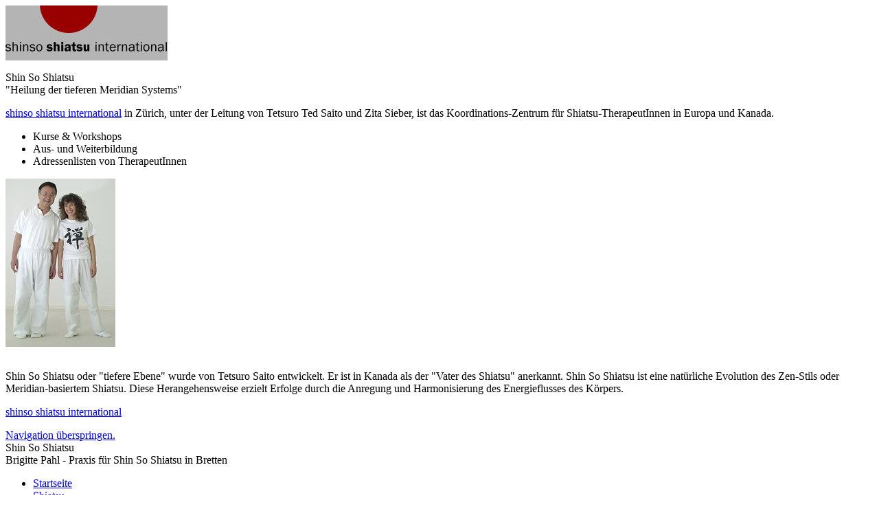

--- FILE ---
content_type: text/html; charset=UTF-8
request_url: http://shinso-shiatsu.de/
body_size: 2116
content:
<!DOCTYPE html PUBLIC "-//W3C//DTD XHTML 1.0 Transitional//EN"
  "http://www.w3.org/TR/xhtml1/DTD/xhtml1-transitional.dtd">

<html xmlns="http://www.w3.org/1999/xhtml" xml:lang="de" lang="de">
<head>

	<title>Shin So Shiatsu</title>
	
<meta name="Description" content="Shin So Shiatsu, Brigitte Pahl, Bretten, Behandlung" />
<meta name="Keywords" content="Shin So Shiatsu, Brigitte Pahl, shinso, Bretten, Aktivierung der Selbstheilungskraft, Aufhebung von Blockaden, Massage, Tetsuro Saito, Zita Sieber, ganzheitliche Gesundheitsf&uuml;rsorge, Harmonisierung, Ki, Energiefluss, Lebenskraft, Heilmethoden" />
<meta name="author" content="Brigitte Pahl" />
<meta name="Copyright" content="Copyright (c) 2009-2017 Brigitte Pahl" />
<meta http-equiv="Content-Type" content="text/html; charset=iso-8859-1" />
<meta http-equiv="Content-Language" content="de" />
<meta name="robots" content="all" />
<meta http-equiv="pragma" content="no-cache" />
<meta http-equiv="imagetoolbar" content="false" />
<meta name="MSSmartTagsPreventParsing" content="true" />
<!-- stylesheets -->
<link rel="stylesheet" type="text/css" media="screen, projection" title="default" href="css/default3.css" />
<link rel="stylesheet" type="text/css" media="print" href="/css/print.css" />
<link rel="alternate stylesheet" type="text/css" media="screen, projection" title="print" href="/css/print.css" />
</head>

<body>
<!-- container -->
<div id="container">

<!-- zuerich -->
<div id="zuerich">
<div class="center"><a href="http://www.zsi.ch/"><img src="bilder/zuerich/shinso-logo.gif" width="236" height="80" alt="shinso shiatsu international" border="0" /></a></div>

<div id="zuerichtext">
<p class="zuerichheader">Shin So Shiatsu<br />
&quot;Heilung der tieferen Meridian Systems&quot;</p>

<p><a href="http://www.zsi.ch/">shinso shiatsu international</a> in Z&uuml;rich, unter der Leitung von Tetsuro Ted Saito und Zita Sieber, ist das Koordinations-Zentrum f&uuml;r Shiatsu-TherapeutInnen in Europa und Kanada.</p>

<ul>
	<li>Kurse &amp; Workshops</li>
	<li>Aus- und Weiterbildung</li>
	<li>Adressenlisten von TherapeutInnen</li>
</ul>

<div class="center"><img src="bilder/zuerich/z_und_t.jpg" width="160" height="245" alt="Tetsuro Ted Saito und Zita Sieber" border="0" /></div>
<br />
<p>Shin So Shiatsu oder &quot;tiefere Ebene&quot; wurde von Tetsuro Saito entwickelt. Er ist in Kanada als der &quot;Vater des Shiatsu&quot; anerkannt. Shin So Shiatsu ist eine nat&uuml;rliche Evolution des Zen-Stils oder Meridian-basiertem Shiatsu. Diese Herangehensweise erzielt Erfolge durch die Anregung und Harmonisierung des Energieflusses des K&ouml;rpers.</p>

<p class="zuerichheader"><a href="http://www.zsi.ch/">shinso shiatsu international</a></p>
</div>
</div>

<!-- wrapper -->
<div id="wrapper">

<!-- header -->
<div id="header">

<!-- barrierefreiheit: navigation ueberspringen -->
<a class="outofsight" id="top" accesskey="2" title="Navigation &uuml;berspringen (Accesskey 2)" href="#inhalt">Navigation &uuml;berspringen.</a>

<!-- top menu -->
<div id="topmenu">
</div>

<!-- titel -->
<div id="title">Shin So Shiatsu</div>
<div id="title2">Brigitte Pahl - Praxis f&uuml;r Shin So Shiatsu in Bretten</div>

</div><!-- end header -->

<!-- navigation -->
<div id="menu">
<div id="navigation">
<ul>
	<li><a href="index.php">Startseite</a></li>
	<li><a href="shiatsu.php">Shiatsu</a></li>
	<li><a href="brigittepahl.php">&Uuml;ber mich</a></li>
	<li><a href="behandlung.php">Behandlung</a></li>
	<li><a href="tetsurosaito.php">Tetsuro Saito</a></li>
	<li><a href="links.php">Links</a></li>
	<li><a href="kontakt.php">Kontakt</a></li>
	<li><a href="impressum.php">Impressum</a></li>
</ul>
<br /><br /><br /><br /><br /><br /><br /><br /><br />
</div><!-- end nav -->
</div><!-- end menu -->

<!-- main -->
<div id="main">
<div id="content">

<h1>Willkommen</h1>

<p>...in Ihrer Praxis f&uuml;r Shin So Shiatsu in Bretten.</p>

<p>Mein Name ist <a href="brigittepahl.php">Brigitte Pahl</a> und ich praktiziere <a href="shiatsu.php">Shiatsu</a> nach einer Technik entwickelt von <a href="tetsurosaito.php">Tetsuro Saito</a>, dem sogenannten <a href="sondermeridian.php">Shin So Shiatsu</a>.</p>

<p>Shiatsu ist eine ganzheitliche Behandlungsmethode, die der traditionellen fern&ouml;stlichen Philosophie und Lebenskunde entstammt. Durch Anregung und Harmonisierung des Energieflusses k&ouml;nnen sich Blockaden aufl&ouml;sen, die sich beispielsweise als Verspannungen, Steifheiten, oder schmerzende Bereiche im K&ouml;rper zeigen, oder auch als emotionale Verstimmungen die Psyche beeinflussen.</p>

<p>Shin So bedeutet tiefere Ebene oder verborgene Schicht und ist eine Weiterentwicklung des klassischen Shiatsu.</p>

<p>Ich biete eine Reihe verschiedener <a href="behandlung.php">Behandlungen</a> an. <a href="kontakt.php">Erkundigen Sie sich unverbindlich</a>. Ich freue mich schon auf Ihren Besuch.</p>
<br />

<br /><div class="center"><img src="bilder/behandlungsraum.jpg" width="400" height="230" alt="Behandlungsraum" class="frame" border="0" /></div>

</div><!-- end inhalt -->
</div><!-- end main -->

<!-- footer -->
<div id="footer">
<div id="footercontent">
&lt;<a href="mailto:info&#64;shinso-shiatsu.de">info@shinso-shiatsu.de</a>&gt;<br />
&lt;<a href="&#109;&#97;&#105;&#108;&#116;&#111;&#58;&#119;&#101;&#98;&#109;&#97;&#115;&#116;&#101;&#114;&#64;shinso-shiatsu.de">&#119;&#101;&#98;&#109;&#97;&#115;&#116;&#101;&#114;&#64;shinso-shiatsu.de</a>&gt;<br />
Web Design by <a href="http://jarmin.com/">Iris</a>
</div>
</div><!-- end footer -->
</div><!-- end wrapper -->

</div><!-- end container -->

</body>
</html>
